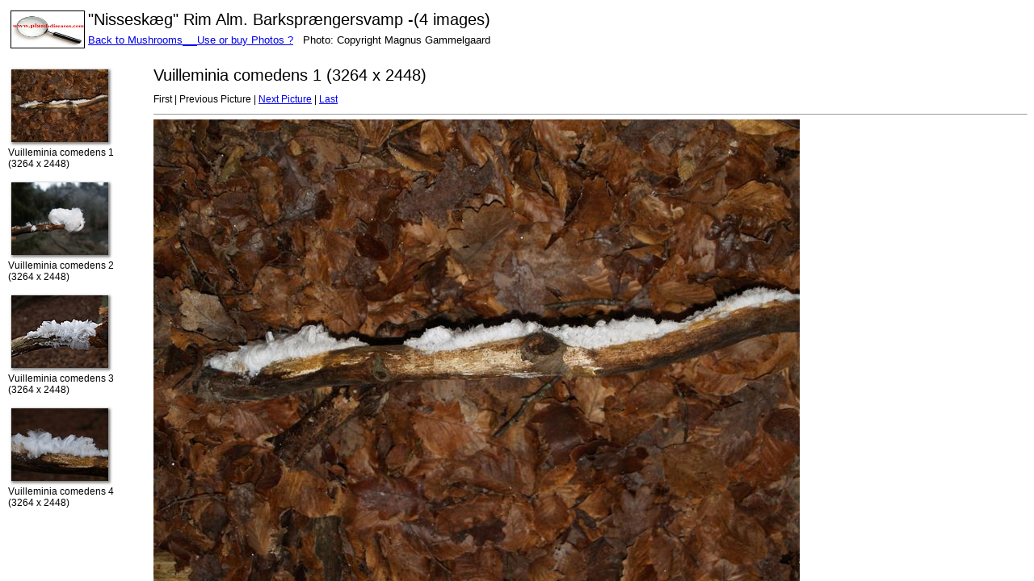

--- FILE ---
content_type: text/html
request_url: https://plantesygdomme.dk/Barkspraengersvamp/index.html
body_size: 143
content:
<html>
<head>
<meta http-equiv="Content-Type" content="text/html; charset=UTF-8">
<title>Barksprængersvamp</title>
<link rel="stylesheet" href="style.css" type="text/css">
</head>
<frameset cols="100%" rows="10%,*" border="0">
<frame src="caption.html" scrolling="no" border="no" border="0">
</frame>
<frame src="imageset.html" border="0">
</frame>
</frameset>
</html>


--- FILE ---
content_type: text/html
request_url: https://plantesygdomme.dk/Barkspraengersvamp/caption.html
body_size: 347
content:
<html>

<head>

<meta name="Generator" content="Stone's WebWriter 4">
<meta http-equiv="Content-Type" content="text/html; charset=UTF-8">

<link rel="stylesheet" href="style.css" type="text/css">

</head>

<body>

<table cols=2><tr><td><img src="plantelogo 2.jpg" border="1" width="90" height="45" align="top" alt=""></td><td><span class="textbg">"Nisseskæg" Rim Alm. Barksprængersvamp -(4 images)<a href="../hatsvampe.htm" target="_parent"><br><font size="-1">Back to Mushrooms</font></a><a href="../buy photo.htm" target="_parent">&nbsp;&nbsp;&nbsp;<font size="-1">Use or buy Photos ?</font></a>&nbsp;&nbsp;<font size="-1">Photo: Copyright Magnus Gammelgaard</font></span><br>

<span class="textsm"></span></td></tr>

</body>

</html>

--- FILE ---
content_type: text/html
request_url: https://plantesygdomme.dk/Barkspraengersvamp/imageset.html
body_size: 135
content:
<head>
<meta http-equiv="Content-Type" content="text/html; charset=UTF-8">
<title>Barksprængersvamp</title>
<link rel="stylesheet" href="style.css" type="text/css">
</head>
<frameset cols="180,*" border="0">
<frame src="thumbnails.html" scrolling="yes" border="0">
</frame>
<frame src="target0.html" name="images" border="0">
</frame>
</frameset>
</frame>
</frameset>
</html>

--- FILE ---
content_type: text/html
request_url: https://plantesygdomme.dk/Barkspraengersvamp/thumbnails.html
body_size: 274
content:
<html>

<head>

<title>Barksprængersvamp</title>

<meta name="Generator" content="Stone's WebWriter 4">
<meta http-equiv="Content-Type" content="text/html; charset=UTF-8">

<link rel="stylesheet" href="style.css" type="text/css">

</head>

<p class="framethumbnail"><a href="target0.html" target="images"><img src="thumbnails/pc166074.jpg" width="130" height="100" title="pc166074.jpg" border="0"></a><br>

Vuilleminia comedens 1 (3264 x 2448)</p>

<p class="framethumbnail"><a href="target1.html" target="images"><img src="thumbnails/pc166073.jpg" width="130" height="100" title="pc166073.jpg" border="0"></a><br>

Vuilleminia comedens 2 (3264 x 2448)</p>

<p class="framethumbnail"><a href="target2.html" target="images"><img src="thumbnails/pc166075.jpg" width="130" height="100" title="pc166075.jpg" border="0"></a><br>

Vuilleminia comedens 3 (3264 x 2448)</p>

<p class="framethumbnail"><a href="target3.html" target="images"><img src="thumbnails/pc166077.jpg" width="130" height="100" title="pc166077.jpg" border="0"></a><br>

Vuilleminia comedens 4 (3264 x 2448)</p>

</body>

</html>



--- FILE ---
content_type: text/html
request_url: https://plantesygdomme.dk/Barkspraengersvamp/target0.html
body_size: 295
content:
<html>

<head>

<meta name="Generator" content="Stone's WebWriter 4">
<meta http-equiv="Content-Type" content="text/html; charset=UTF-8">

<title>pc166074.jpg</title>

<link rel="stylesheet" href="style.css" type="text/css">

</head>

<body bgcolor="#FFFFFF" text="#000000">

<span class="textbg">Vuilleminia comedens 1 (3264 x 2448) </span>

<p><span class="textreg">

First |

Previous Picture |

<a href="target1.html">Next Picture</a> |

<a href="target3.html">Last</a><br>

</span><hr size="1">







<img src="images/pc166074.jpg" width="800" height="600" title="pc166074.jpg (large)" border="0"><p>

</body>

</html>



--- FILE ---
content_type: text/css
request_url: https://plantesygdomme.dk/Barkspraengersvamp/style.css
body_size: 245
content:
BODY { MARGIN-TOP: 10px; FONT-SIZE: 11px; BACKGROUND-ATTACHMENT: scroll; MARGIN-LEFT: 
10px; BACKGROUND-REPEAT: no-repeat; FONT-FAMILY: Verdana, Arial, Helvetica, sans-serif; 
BACKGROUND-COLOR: #ffffff } TD { FONT-SIZE: 11px; FONT-FAMILY: Verdana, Arial, 
Helvetica, sans-serif } P { BACKGROUND: white FONT-SIZE: 12px; COLOR: #000000; 
FONT-FAMILY: Verdana, Arial, Helvetica, sans-serif } H1 { FONT-SIZE: 12px; COLOR: 
#979797; FONT-FAMILY: Helvetica, Verdana, Arial } A:hover { COLOR: #804c4c; BACKGROUND-COLOR: 
#f0efe3 } H2 { FONT-SIZE: 10px; COLOR: #000000; FONT-FAMILY: Verdana, Arial, Helvetica, 
sans-serif } H3 { FONT-SIZE: 18px; COLOR: #000000; FONT-FAMILY: Verdana, Arial, 
Helvetica, sans-serif } .textsm { FONT-SIZE: 14px; COLOR: #000000; FONT-FAMILY: 
Verdana, Arial, Helvetica, sans-serif } .textbg { FONT-SIZE: 20px; COLOR: #000000; 
FONT-FAMILY: Verdana, Arial, Helvetica, sans-serif } .textreg { FONT-SIZE: 12px; 
COLOR: #000000; FONT-FAMILY: Verdana, Arial, Helvetica, sans-serif } .framethumbnail 
{ FONT-SIZE: 12px; COLOR: #000000; FONT-FAMILY: Verdana, Arial, Helvetica, sans-serif 
} 

--- FILE ---
content_type: text/css
request_url: https://plantesygdomme.dk/Barkspraengersvamp/style.css
body_size: 245
content:
BODY { MARGIN-TOP: 10px; FONT-SIZE: 11px; BACKGROUND-ATTACHMENT: scroll; MARGIN-LEFT: 
10px; BACKGROUND-REPEAT: no-repeat; FONT-FAMILY: Verdana, Arial, Helvetica, sans-serif; 
BACKGROUND-COLOR: #ffffff } TD { FONT-SIZE: 11px; FONT-FAMILY: Verdana, Arial, 
Helvetica, sans-serif } P { BACKGROUND: white FONT-SIZE: 12px; COLOR: #000000; 
FONT-FAMILY: Verdana, Arial, Helvetica, sans-serif } H1 { FONT-SIZE: 12px; COLOR: 
#979797; FONT-FAMILY: Helvetica, Verdana, Arial } A:hover { COLOR: #804c4c; BACKGROUND-COLOR: 
#f0efe3 } H2 { FONT-SIZE: 10px; COLOR: #000000; FONT-FAMILY: Verdana, Arial, Helvetica, 
sans-serif } H3 { FONT-SIZE: 18px; COLOR: #000000; FONT-FAMILY: Verdana, Arial, 
Helvetica, sans-serif } .textsm { FONT-SIZE: 14px; COLOR: #000000; FONT-FAMILY: 
Verdana, Arial, Helvetica, sans-serif } .textbg { FONT-SIZE: 20px; COLOR: #000000; 
FONT-FAMILY: Verdana, Arial, Helvetica, sans-serif } .textreg { FONT-SIZE: 12px; 
COLOR: #000000; FONT-FAMILY: Verdana, Arial, Helvetica, sans-serif } .framethumbnail 
{ FONT-SIZE: 12px; COLOR: #000000; FONT-FAMILY: Verdana, Arial, Helvetica, sans-serif 
} 

--- FILE ---
content_type: text/css
request_url: https://plantesygdomme.dk/Barkspraengersvamp/style.css
body_size: 245
content:
BODY { MARGIN-TOP: 10px; FONT-SIZE: 11px; BACKGROUND-ATTACHMENT: scroll; MARGIN-LEFT: 
10px; BACKGROUND-REPEAT: no-repeat; FONT-FAMILY: Verdana, Arial, Helvetica, sans-serif; 
BACKGROUND-COLOR: #ffffff } TD { FONT-SIZE: 11px; FONT-FAMILY: Verdana, Arial, 
Helvetica, sans-serif } P { BACKGROUND: white FONT-SIZE: 12px; COLOR: #000000; 
FONT-FAMILY: Verdana, Arial, Helvetica, sans-serif } H1 { FONT-SIZE: 12px; COLOR: 
#979797; FONT-FAMILY: Helvetica, Verdana, Arial } A:hover { COLOR: #804c4c; BACKGROUND-COLOR: 
#f0efe3 } H2 { FONT-SIZE: 10px; COLOR: #000000; FONT-FAMILY: Verdana, Arial, Helvetica, 
sans-serif } H3 { FONT-SIZE: 18px; COLOR: #000000; FONT-FAMILY: Verdana, Arial, 
Helvetica, sans-serif } .textsm { FONT-SIZE: 14px; COLOR: #000000; FONT-FAMILY: 
Verdana, Arial, Helvetica, sans-serif } .textbg { FONT-SIZE: 20px; COLOR: #000000; 
FONT-FAMILY: Verdana, Arial, Helvetica, sans-serif } .textreg { FONT-SIZE: 12px; 
COLOR: #000000; FONT-FAMILY: Verdana, Arial, Helvetica, sans-serif } .framethumbnail 
{ FONT-SIZE: 12px; COLOR: #000000; FONT-FAMILY: Verdana, Arial, Helvetica, sans-serif 
} 